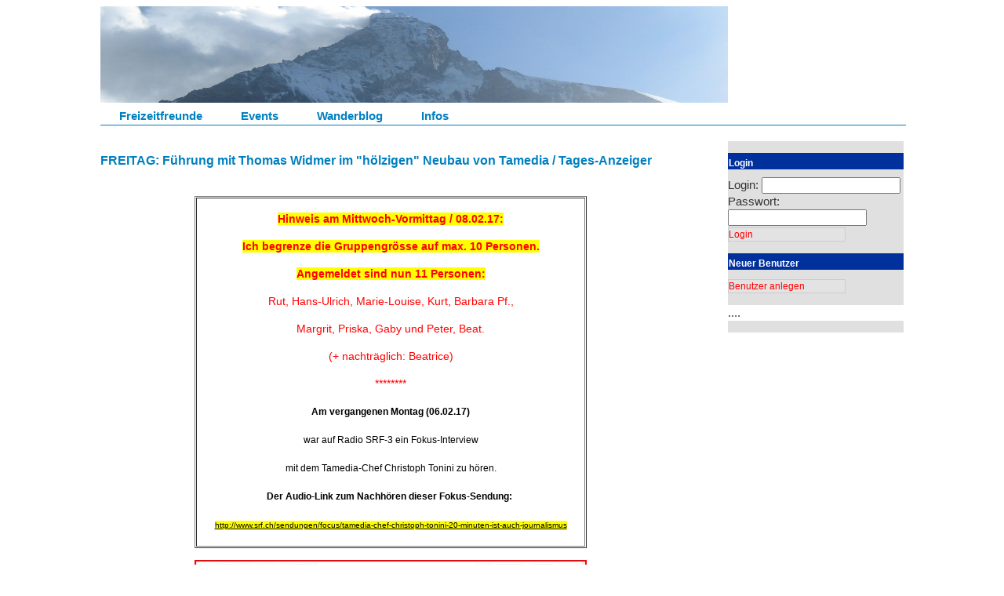

--- FILE ---
content_type: text/html; charset=utf-8
request_url: https://www.freizeitfreunde.ch/events/1146
body_size: 4089
content:
<!DOCTYPE html>
<html>
<head>
  <title>Die Freizeitfreunde</title>
<link rel="stylesheet" href="https://www.freizeitfreunde.ch/scaffold.css">
<link rel="stylesheet" href="https://www.freizeitfreunde.ch/jquery-ui.sass">
<link rel="stylesheet" href="https://www.freizeitfreunde.ch/elfinder.css">
<link rel="stylesheet" href="https://www.freizeitfreunde.ch/jquery-ui.min.css">

<script src="https://www.freizeitfreunde.ch/jquery.js"></script>
<script src="https://www.freizeitfreunde.ch/ckeditor.js"></script>
<script src="https://www.freizeitfreunde.ch/styles.js"></script>



  <meta name="csrf-param" content="authenticity_token" />
<meta name="csrf-token" content="vAZInvmNUxIuJGO5/lsbH3+K81j97QKSg0aK9OEIp2gRRa3lg+h6qQOl0tvPbXfNtjCVNF6eCSrg7/T4XX2peQ==" />
  <script type="text/javascript">$(document).ready(function() {
    if ($('textarea').class=='ckeditor') {
        var data = $('textarea');
        $.each(data, function(i) {
            CKEDITOR.replace(data[i].id);
        });
    }
});</script>
</head>
<body>



<div class="page">


  <div class="top">
    <div class="header">
      <img src="/zermatt.png">
    </div>

   <div id="navigation">
    <ul id="nav">
        <li><a href="/">Freizeitfreunde</a></li>
    	<li><a href="/events">Events</a></li>
    	<li><a href="/blogs">Wanderblog</a></li>
    	<li><a href="/infos/info_start">Infos</a></li>

    </ul>
   </div>
  </div>
  <div id="content">
     <div id="message">
        
     </div>
     <div class="links">
<p id="notice"></p>

  <div class="titel">FREITAG: Führung mit Thomas Widmer im &quot;hölzigen&quot; Neubau von Tamedia / Tages-Anzeiger</div>

<p>
  <table align="center" border="1" cellpadding="1" cellspacing="1" style="width:500px">
	<tbody>
		<tr>
			<td>
			<p style="text-align:center"><span style="color:#FF0000"><span style="font-size:14px"><span style="font-family:tahoma,geneva,sans-serif"><strong><span style="background-color:#FFFF00">Hinweis am Mittwoch-Vormittag&nbsp;/ 08.02.17:</span></strong></span></span></span></p>

			<p style="text-align:center"><strong><span style="color:#FF0000"><span style="font-size:14px"><span style="font-family:tahoma,geneva,sans-serif"><span style="background-color:#FFFF00">Ich begrenze die Gruppengr&ouml;sse auf max. 10 Personen.</span></span></span></span></strong></p>

			<p style="text-align:center"><strong><span style="color:#FF0000"><span style="font-size:14px"><span style="font-family:tahoma,geneva,sans-serif"><span style="background-color:#FFFF00">Angemeldet sind nun 11 Personen: </span></span></span></span></strong></p>

			<p style="text-align:center"><span style="color:#FF0000"><span style="font-size:14px"><span style="font-family:tahoma,geneva,sans-serif">Rut, Hans-Ulrich, Marie-Louise, Kurt, Barbara Pf., </span></span></span></p>

			<p style="text-align:center"><span style="color:#FF0000"><span style="font-size:14px"><span style="font-family:tahoma,geneva,sans-serif">Margrit, Priska, Gaby und Peter, Beat.</span></span></span></p>

			<p style="text-align:center"><span style="color:#FF0000"><span style="font-size:14px"><span style="font-family:tahoma,geneva,sans-serif">(+ nachtr&auml;glich: Beatrice)</span></span></span></p>

			<p style="text-align:center"><span style="color:#FF0000"><span style="font-size:14px"><span style="font-family:tahoma,geneva,sans-serif">********</span></span></span></p>

			<p style="text-align:center"><strong><span style="color:#000000"><span style="font-size:12px"><span style="font-family:tahoma,geneva,sans-serif">Am vergangenen Montag (06.02.17) </span></span></span></strong></p>

			<p style="text-align:center"><span style="color:#000000"><span style="font-size:12px"><span style="font-family:tahoma,geneva,sans-serif">war auf Radio SRF-3&nbsp;ein Fokus-Interview </span></span></span></p>

			<p style="text-align:center"><span style="color:#000000"><span style="font-size:12px"><span style="font-family:tahoma,geneva,sans-serif">mit dem Tamedia-Chef Christoph Tonini zu h&ouml;ren.</span></span></span></p>

			<p style="text-align:center"><strong><span style="color:#000000"><span style="font-size:12px"><span style="font-family:tahoma,geneva,sans-serif">Der Audio-Link zum Nachh&ouml;ren dieser Fokus-Sendung:&nbsp;</span></span></span></strong></p>

			<p style="text-align:center"><span style="font-size:10px"><a href="http://www.srf.ch/sendungen/focus/tamedia-chef-christoph-tonini-20-minuten-ist-auch-journalismus" target="_blank"><span style="color:#000000"><span style="font-family:tahoma,geneva,sans-serif"><span style="background-color:#FFFF00">http://www.srf.ch/sendungen/focus/tamedia-chef-christoph-tonini-20-minuten-ist-auch-journalismus</span></span></span></a></span></p>
			</td>
		</tr>
	</tbody>
</table>

<p style="text-align:center"><img alt="" src="/ckeditor_assets/pictures/1586/content_tamedia.jpg" style="height:327px; width:500px" /></p>

<p style="text-align:center"><span style="color:rgb(0, 0, 255); font-family:tahoma,geneva,sans-serif; font-size:14px">F&uuml;r den kommenden&nbsp;</span><span style="color:rgb(255, 0, 0); font-family:tahoma,geneva,sans-serif; font-size:14px"><strong>Freitag / 10.02.17 / 16 Uhr</strong></span><span style="color:rgb(0, 0, 255); font-family:tahoma,geneva,sans-serif; font-size:14px">&nbsp;</span></p>

<p style="text-align:center"><span style="color:rgb(0, 0, 255); font-family:tahoma,geneva,sans-serif; font-size:14px">plane ich eine F&uuml;hrung mit Thomas Widmer </span></p>

<p style="text-align:center"><span style="color:rgb(0, 0, 255); font-family:tahoma,geneva,sans-serif; font-size:14px">(Wander-Kolumnist beim Tages-Anzeiger) </span></p>

<p style="text-align:center"><span style="color:rgb(0, 0, 255); font-family:tahoma,geneva,sans-serif; font-size:14px">im Tamedia-Neubau an der Werdstrasse 21 in Z&uuml;rich.</span></p>

<table align="center" border="1" cellpadding="1" cellspacing="1" style="width:600px">
	<tbody>
		<tr>
			<td>
			<p style="text-align:center"><span style="font-size:12px"><span style="font-family:tahoma,geneva,sans-serif"><span style="color:rgb(48, 43, 39)">Das B&uuml;rogeb&auml;ude der Mediengruppe Tamedia am Stauffacher in Z&uuml;rich wurde 2013 er&ouml;ffnet. Der japanische Architekt Shigeru Ban hat ein einzigartiges Geb&auml;ude aus Holz und Glas entworfen, das rund 480 Mitarbeitenden von 20 Minuten, Tages-Anzeiger und weiteren Medien qualitativ hochwertige Arbeitspl&auml;tze bietet.&nbsp;</span><span style="color:rgb(48, 43, 39)">(....)</span></span></span></p>

			<p style="text-align:center"><span style="font-size:12px"><span style="font-family:tahoma,geneva,sans-serif"><span style="color:rgb(48, 43, 39)">Eine Tragstruktur aus Holz zeichnet das Geb&auml;ude aus, 2&rsquo;000 Kubikmeter Fichtenholz wurden daf&uuml;r verwendet. Die Tragekonstruktion kommt ohne zus&auml;tzliche Stahlverst&auml;rkung aus und wurde aus vorfabrizierten, millimetergenau gefr&auml;sten Elementen vor Ort montiert. (....)</span></span></span></p>

			<p style="text-align:center"><span style="font-size:12px"><span style="font-family:tahoma,geneva,sans-serif">Holzbau:&nbsp;Blumer-Lehmann AG, Gossau</span></span></p>

			<p style="text-align:center"><span style="font-size:12px"><span style="font-family:tahoma,geneva,sans-serif"><span style="color:rgb(48, 43, 39)">Quelle:&nbsp;</span><a href="http://www.tamedia.ch/de/neubau-werd" target="_blank"><span style="background-color:#FFFF00">http://www.tamedia.ch/de/neubau-werd</span></a></span></span></p>

			<p style="text-align:center"><span style="font-size:12px"><span style="font-family:tahoma,geneva,sans-serif">(mit virtueller Tour durch das B&uuml;rogeb&auml;ude)</span></span></p>

			<table align="center" border="1" cellpadding="1" cellspacing="1" style="width:500px">
				<tbody>
					<tr>
						<td>
						<ul>
							<li><span style="font-size:12px"><span style="font-family:tahoma,geneva,sans-serif"><a href="http://www.tamedia.ch/tl_files/content/Group/PDF%20Files/Deutsch/Tamedia_Neubau_Februar_2017_DE.pdf" style="box-sizing: border-box; color: rgb(255, 0, 80); text-decoration: inherit; padding-right: 1.40625em;" target="_blank"><span style="background-color:#FFFF00">Dokumentation</span></a></span></span></li>
							<li><span style="font-size:12px"><span style="font-family:tahoma,geneva,sans-serif"><a href="http://www.tamedia.ch/tl_files/content/Group/PDF%20Files/Deutsch/leporello_de.pdf" style="box-sizing: border-box; color: rgb(255, 0, 80); text-decoration: inherit; padding-right: 1.40625em;" target="_blank"><span style="background-color:#FFFF00">Leporello</span></a></span></span></li>
							<li><span style="font-size:12px"><span style="font-family:tahoma,geneva,sans-serif"><a href="http://www.tamedia.ch/tl_files/content/Group/PDF%20Files/Deutsch/Tamedia_Grundrisse_Anischten_Shigeru_Ban_2.pdf" style="box-sizing: border-box; color: rgb(255, 0, 80); text-decoration: inherit; padding-right: 1.40625em;" target="_blank"><span style="background-color:#FFFF00">Grundrisse und Ansichten Shigeru Ban</span></a></span></span></li>
							<li><span style="font-size:12px"><span style="font-family:tahoma,geneva,sans-serif"><a href="http://www.tamedia.ch/tl_files/content/Group/PDF%20Files/Deutsch/Tamedia_Zeichnungen_Shigeru_Ban.pdf" style="box-sizing: border-box; color: rgb(255, 0, 80); text-decoration: inherit; padding-right: 1.40625em;" target="_blank"><span style="background-color:#FFFF00">Zeichnungen Shigeru Ban</span></a></span></span></li>
						</ul>
						</td>
					</tr>
				</tbody>
			</table>

			<p>&nbsp;</p>
			</td>
		</tr>
	</tbody>
</table>

<p style="text-align:center"><span style="color:#FF0000"><span style="font-size:14px"><span style="font-family:tahoma,geneva,sans-serif"><strong>Treffpunkt: </strong></span></span></span></p>

<p style="text-align:center"><span style="color:#FF0000"><span style="font-size:14px"><span style="font-family:tahoma,geneva,sans-serif">Freitag / 10.02.17 / 15:30 Uhr </span></span></span></p>

<p style="text-align:center"><span style="color:#FF0000"><span style="font-size:14px"><span style="font-family:tahoma,geneva,sans-serif">beim &quot;Treffpunkt&quot; in der Bahnhofhalle Z&uuml;rich HB.</span></span></span></p>

<p style="text-align:center"><span style="color:#FF0000"><span style="font-size:14px"><span style="font-family:tahoma,geneva,sans-serif">Anschliessend gehen wir zu Fuss den knapp 1 km langen Weg der Sihl entlang zur Werdstrasse 21.</span></span></span></p>

<p style="text-align:center"><span style="color:#FF0000"><span style="font-size:14px"><span style="font-family:tahoma,geneva,sans-serif">Die F&uuml;hrung beginnt um 16 Uhr und dauert ca. 45 Minuten<strong>.</strong></span></span></span></p>

<p style="text-align:center"><span style="color:#FF0000"><span style="font-size:14px"><span style="font-family:tahoma,geneva,sans-serif">Anschliessend gehen wir in der N&auml;he noch etwas trinken.</span></span></span></p>

<p style="text-align:center"><span style="font-size:14px"><span style="font-family:tahoma,geneva,sans-serif"><span style="color:rgb(0, 0, 255)"><strong>Beat</strong>&nbsp;/&nbsp;</span><a href="http://pfanniblog.blogspot.ch/" style="color: rgb(102, 102, 102);" target="_blank"><span style="color:rgb(0, 0, 255)"><span style="background-color:rgb(255, 255, 0)">http://pfanniblog.blogspot.ch/</span></span></a></span></span></p>

</p>


       <table>
         <tr><td><h4>Startzeit:</h4></td><td>15:30 10.02.17</td></tr>
         <tr><td><h4>Treffpunkt:</h4></td><td>Zürich HB</td></td></tr>

                </table>
         <!--

<form action="http://fahrplan.sbb.ch/bin/query.exe/dn?externalCall=yes" name="formular" method="post" style="display:inline" target="_blank">
<input type="hidden" name="queryPageDisplayed" value="yes">


<input type="hidden" name="REQ0JourneyStopsSA" value="7">
<input type="hidden" name="REQ0JourneyStopsSG" value="">
<input type="hidden" name="REQ0JourneyStopsSID" value="">
<input type="hidden" name="REQ0JourneyStopsZA" value="7">
<input type="hidden" name="REQ0JourneyStopsZG" value="Zürich HB">
<input type="hidden" name="REQ0JourneyStopsZID" value="">
 <input type="hidden" name="REQ0JourneyDate" value="10.02.17">
 <input type="hidden" name="REQ0JourneyTime" value="15:30">
<input type="hidden" name="REQ0HafasSearchForw" value="0">
<input type="hidden" name="start" value="Suchen">
<input type="submit" name="start" value="Mein SBB-Fahrplan nach Zürich HB" tabindex="5" style="font-family:Arial, Helvetica, sans-serif; font-size:12px; background-color:#e3e3e3; height:18px; color:#f00; border:solid 1px #ccc; padding:0; margin:0; cursor:pointer; line-height:12px; vertical-align:middle; text-align:left;">
</form>

-->


  
            <h4>angemeldet sind:</h4>
<table>


    <tr><td style="vertical-align:top;"><b>Rut</b> </td><td class="comment">Da bin ich gerne mit dabei.
                
     </td></tr>
    <tr><td style="vertical-align:top;"><b>HU_O</b> </td><td class="comment">Ich freue mich, Euch kennen zu lernen.
                
     </td></tr>
    <tr><td style="vertical-align:top;"><b>Xou</b> </td><td class="comment">Salut, Beat Ich komme gern mit. Danke fürs organisieren ! Marie-Louise
                
     </td></tr>
    <tr><td style="vertical-align:top;"><b>kurt</b> </td><td class="comment">gerne mit dabei, Kurt
                
     </td></tr>
    <tr><td style="vertical-align:top;"><b>mammut</b> </td><td class="comment">Ich möchte auch gerne mitkommen. Lg Barbara P
                
     </td></tr>
    <tr><td style="vertical-align:top;"><b>margrit</b> </td><td class="comment">Bin gerne dabei Lg. Margrit
                
     </td></tr>
    <tr><td style="vertical-align:top;"><b>Blum</b> </td><td class="comment">Spannend! Das möchte ich mir nicht entgehen lassen. Danke schon im voraus, Priska
                
     </td></tr>
    <tr><td style="vertical-align:top;"><b>GaRi</b> </td><td class="comment">Schliess mich gerne an mit Peter, also 2 Personen. LG Gaby
                
     </td></tr>
    <tr><td style="vertical-align:top;"><b>beatrice@dacosta.ch</b> </td><td class="comment">Lieber Beat
versuchte mich heute morgen früh anzumelden (da gab es noch 2 Plätze) hab dann aber mein Passwort nicht gefunden!!
Könnte ich doch noch mit dabei sein?
Lieber Gruss Beatrice
                
     </td></tr>
    <tr><td style="vertical-align:top;"><b>Beat</b> </td><td class="comment">@Beatrice: Ist OK! Beat
                
     </td></tr>
    <tr><td style="vertical-align:top;"><b>beatrice@dacosta.ch</b> </td><td class="comment">merci, bis bald
Beatrice
                
     </td></tr>
</table>




                                                           
         

<a href="/events">Back</a>
     </div>
     <div class="rechts">

    	<p/>
			<div class="rightbox">Login</div>
				<form action="/users/process_login" accept-charset="UTF-8" method="post"><input type="hidden" name="authenticity_token" value="L91lq7/bsebUZPvoUWXLrkoEDNb4d2SoWZGl07kwlifr+ocO2P4SvFuN62kJDm3izhbyxgIfbdqvwK5BVgpm3w==" />
					Login: <input type="text" name="login" id="login" />
					Passwort:<input type="password" name="password" id="password" />
					<input type="submit" style="font-family:Arial, Helvetica, sans-serif; font-size:12px; background-color:#e3e3e3; height:18px; color:#f00; border:solid 1px #ccc; padding:0; margin:0; cursor:pointer; line-height:12px; vertical-align:middle; width:150px; text-align:left;" tabindex="5" value="Login" name="start">

</form>				<p/>	
				<div class="rightbox">Neuer Benutzer</div>	
				<form action="/users/new" accept-charset="UTF-8" method="post"><input type="hidden" name="authenticity_token" value="YSwezdL1f5+QpnOeKApNFFgBjS6C0Z8C48Cjj0IZw3tdI1eQJUP/zfA4QLP2qnBMbUFccGr0ka0l7/GW1iQCdg==" />

					<input type="submit" style="font-family:Arial, Helvetica, sans-serif; font-size:12px; background-color:#e3e3e3; height:18px; color:#f00; border:solid 1px #ccc; padding:0; margin:0; cursor:pointer; line-height:12px; vertical-align:middle; width:150px; text-align:left;" tabindex="5" value="Benutzer anlegen" name="start">
</form>				<p/>
    ....

<p/>





<p/>


</div>

</body>
</html>


--- FILE ---
content_type: text/css
request_url: https://www.freizeitfreunde.ch/scaffold.css
body_size: 2858
content:
body { background-color: #fff; color: #333;}

body, p, ol, ul, td {
  font-family: verdana, arial, helvetica, sans-serif;
  font-size:   15px;
  line-height: 20px;
  text-align: left;
  background-color:white;
}

pre {
  background-color: #eee;
  padding: 10px;
  font-size: 11px;
}

a { color: #000; }
a:visited { color: #666; }
a:hover { color: #fff; background-color:#000; }


.fieldWithErrors {
  padding: 2px;
  background-color: red;
  display: table;
}

#errorExplanation {
  width: 400px;
  border: 2px solid red;
  padding: 7px;
  padding-bottom: 12px;
  margin-bottom: 20px;
  background-color: #f0f0f0;
}

#errorExplanation h2 {
  text-align: left;
  font-weight: bold;
  padding: 5px 5px 5px 15px;
  font-size: 12px;
  margin: -7px;
  background-color: #c00;
  color: #fff;
}

#errorExplanation p {
  color: #333;
  margin-bottom: 0;
  padding: 5px;
}

#errorExplanation ul li {
  font-size: 12px;
  list-style: square;
}

div#message {
  font-weight:bold;
    color: red;
  margin-bottom: 0;
  padding: 10px;
  text-align: center;
}

div.page{
	width:1024px;
    margin:auto;
	
	}

div.top {
	 width:800px;

	}

ul#nav{
	text-align:left;
	font-weight:bold;
	margin-top: 0px;
	padding:0em;
	margin-left:auto;
	margin-right:auto; 
	width:1024px;
  	border-bottom:1px solid #0080C0 ; padding-bottom:4px; margin:0px;
  	padding:0.1em;
  	background-color:#fff;

  	}
	ul#nav li{
    color: #0080C0;
    list-style: none;
    display: inline;
    margin: 1.5em; padding: 0;	   
	}
	  ul#nav a {
    color: #0080C0;
    border-color:white;
    text-decoration:none; 
  }
  ul#nav a:hover, a:active, ul#nav span {
    border-color: white;

    color: white; background-color: gray;
  }	



div.links { 
#height:500px;

overflow: auto;
float:left;
width:740px;
padding-left:0px;
padding-right:40px;
padding-bottom:10px;
float: left;
}

table.event {
	
	}


div.rechts {
 #position: fixed;
 margin-left:20px;

 float:right;

 width:224px;
 background-color: #e0e0e0;
}
div.login_form {
	padding-left: 0px;
	}

div.balken{
	background-color: white;
	}

div.service{
	 height:200px;
     overflow: auto;
	 width: 224px; 
	 margin: 0px; 
	 padding: 0px; 
	 text-align: right;
	 font-size:   10px;
	 
	}

div.clear {
 clear:left;
}
div.footer {
	float:left;
	background-color: #000000;
	width:200px;
	}

p{
	text-align:left;
	}


div.event {
	text-align:left;
	padding-left:5px;
	margin-top: 5px;
	}
	
td.comment {
    font-style: italic;
    vertical-align: top; 	
}



.titel {
    color: #0080C0;	
    font-size: 16px;
    font-weight: 700;

	padding-bottom:20px;
	margin-bottom:10px;

}
.rightbox {
	width: 222px; 
	background-color:#00309c; 
	border: 1px solid #00309c; 
	color: white; 
	font-family: Arial, Helvetica, sans-serif; 
	font-size:12px; 
	font-weight: bold; 
	padding: 2px 0px; 
	margin: 0; 
	margin-bottom: 10px; 
	height: 15px; 
	text-align: left
}

select {
    background-color: #FFFFFF;
    border: 1px solid #CCCCCC;
    width: 100px;
}